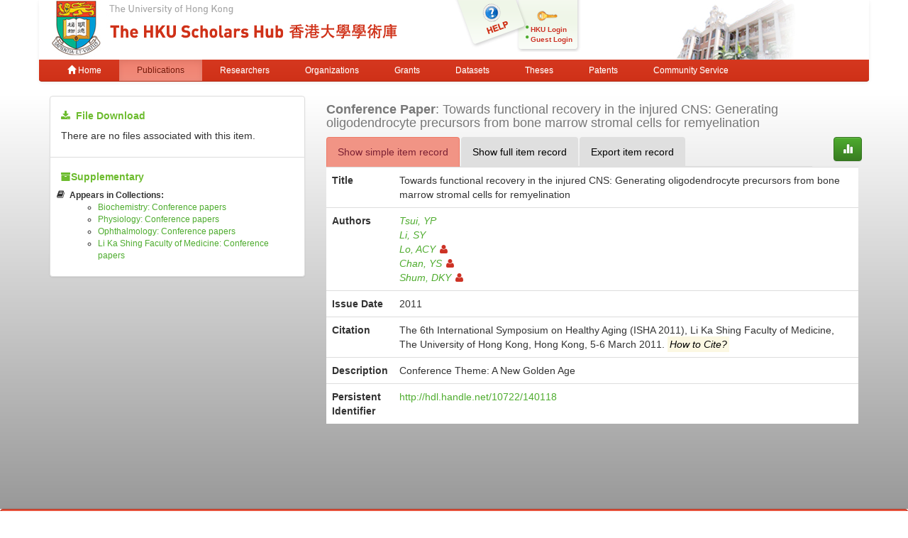

--- FILE ---
content_type: text/html;charset=UTF-8
request_url: https://hub.hku.hk/handle/10722/140118
body_size: 5330
content:



















<!DOCTYPE html>
<html>
    <head>
        <title>HKU Scholars Hub: Towards functional recovery in the injured CNS: Generating oligodendrocyte precursors from bone marrow stromal cells for remyelination</title>
	<meta http-equiv="X-UA-Compatible" content="IE=edge" />
        <meta http-equiv="Content-Type" content="text/html; charset=UTF-8" />
        <meta name="Generator" content="DSpace CRIS-5.3.1-SNAPSHOT" />
        <meta name="viewport" content="width=device-width, initial-scale=1.0">
        <link rel="shortcut icon" href="/favicon.ico" type="image/x-icon"/>
	    <link rel="stylesheet" href="/static/css/jquery-ui-1.10.3.custom/redmond/jquery-ui-1.10.3.custom.css" type="text/css" />
       <link href="/css/jdyna.css" type="text/css" rel="stylesheet" />
	    <link rel="stylesheet" href="/static/css/bootstrap/bootstrap.min.css" type="text/css" />
	    <link rel="stylesheet" href="/static/css/bootstrap/bootstrap-theme.min.css" type="text/css" />
	    <link href="/static/css/font-awesome/css/font-awesome.min.css" rel="stylesheet">
		<link href="/static/css/jstree/themes/default/style.min.css" rel="stylesheet"/>
	    <link rel="stylesheet" href="/static/css/bootstrap/dspace-theme.css" type="text/css" />
	    <link href="/css/hub.css" type="text/css" rel="stylesheet" />

        <link rel="search" type="application/opensearchdescription+xml" href="/open-search/description.xml" title="DSpace"/>


<link rel="schema.DCTERMS" href="http://purl.org/dc/terms/" />
<link rel="schema.DC" href="http://purl.org/dc/elements/1.1/" />
<meta name="DC.creator" content="Tsui, YP" xml:lang="en_US" />
<meta name="DC.creator" content="Li, SY" xml:lang="en_US" />
<meta name="DC.creator" content="Lo, ACY" xml:lang="en_US" />
<meta name="DC.creator" content="Chan, YS" xml:lang="en_US" />
<meta name="DC.creator" content="Shum, DKY" xml:lang="en_US" />
<meta name="DCTERMS.dateAccepted" content="2011-09-23T06:06:51Z" scheme="DCTERMS.W3CDTF" />
<meta name="DCTERMS.available" content="2011-09-23T06:06:51Z" scheme="DCTERMS.W3CDTF" />
<meta name="DCTERMS.issued" content="2011" xml:lang="en_US" scheme="DCTERMS.W3CDTF" />
<meta name="DCTERMS.bibliographicCitation" content="The 6th International Symposium on Healthy Aging (ISHA 2011), Li Ka Shing Faculty of Medicine, The University of Hong Kong, Hong Kong, 5-6 March 2011." xml:lang="en_US" />
<meta name="DC.identifier" content="http://hdl.handle.net/10722/140118" scheme="DCTERMS.URI" />
<meta name="DC.description" content="Conference Theme: A New Golden Age" />
<meta name="DC.language" content="eng" xml:lang="en_US" />
<meta name="DCTERMS.isPartOf" content="International Symposium on Healthy Aging, ISHA 2011" xml:lang="en_US" />
<meta name="DC.title" content="Towards functional recovery in the injured CNS: Generating oligodendrocyte precursors from bone marrow stromal cells for remyelination" xml:lang="en_US" />
<meta name="DC.type" content="Conference_Paper" xml:lang="en_US" />
<meta name="DC.identifier" content="Tsui, YP: alex2013@hku.hk" xml:lang="en_US" />
<meta name="DC.identifier" content="Li, SY: sukyeeli@hku.hk" xml:lang="en_US" />
<meta name="DC.identifier" content="Lo, ACY: amylo@hkucc.hku.hk" xml:lang="en_US" />
<meta name="DC.identifier" content="Chan, YS: yschan@hku.hk" xml:lang="en_US" />
<meta name="DC.identifier" content="Shum, DKY: shumdkhk@hkucc.hku.hk" xml:lang="en_US" />
<meta name="DC.identifier" content="Lo, ACY=rp00425" xml:lang="en_US" />
<meta name="DC.identifier" content="Chan, YS=rp00318" xml:lang="en_US" />
<meta name="DC.identifier" content="Shum, DKY=rp00321" xml:lang="en_US" />
<meta name="DC.identifier" content="195444" xml:lang="en_US" />

<meta name="citation_keywords" content="Conference_Paper" />
<meta name="citation_title" content="Towards functional recovery in the injured CNS: Generating oligodendrocyte precursors from bone marrow stromal cells for remyelination" />
<meta name="citation_author" content="Tsui, YP" />
<meta name="citation_author" content="Li, SY" />
<meta name="citation_author" content="Lo, ACY" />
<meta name="citation_author" content="Chan, YS" />
<meta name="citation_author" content="Shum, DKY" />
<meta name="citation_date" content="2011" />
<meta name="citation_abstract_html_url" content="http://hub.hku.hk/handle/10722/140118" />


        
	
	<script src="https://cdnjs.cloudflare.com/ajax/libs/jquery/3.7.1/jquery.min.js" integrity="sha512-v2CJ7UaYy4JwqLDIrZUI/4hqeoQieOmAZNXBeQyjo21dadnwR+8ZaIJVT8EE2iyI61OV8e6M8PP2/4hpQINQ/g==" crossorigin="anonymous" referrerpolicy="no-referrer"></script>
	<script type='text/javascript' src='/static/js/jquery/jquery-ui-1.10.3.custom.min.js'></script>
	<script type='text/javascript' src='/static/js/bootstrap/bootstrap.min.js'></script>
	<script type='text/javascript' src='/static/js/holder.js'></script>
	<script type="text/javascript" src="/utils.js"></script>
    <script type="text/javascript" src="/static/js/choice-support.js"> </script>
    <script type="text/javascript" src="/js/jdyna/jdyna.js"></script>
	<script type='text/javascript'>
		var j = jQuery.noConflict();
		var $ = jQuery.noConflict();
		var JQ = j;
		dspaceContextPath = "";
j(function() { j('.authority-disabled').prop('title', 'Departed HKU Researcher');});
	</script>
    
    
        <script type="text/javascript">
            var _gaq = _gaq || [];
            _gaq.push(['_setAccount', 'UA-6733285-2']);
            _gaq.push(['_trackPageview']);

            (function() {
                var ga = document.createElement('script'); ga.type = 'text/javascript'; ga.async = true;
                ga.src = ('https:' == document.location.protocol ? 'https://ssl' : 'http://www') + '.google-analytics.com/ga.js';
                var s = document.getElementsByTagName('script')[0]; s.parentNode.insertBefore(ga, s);
            })();
        </script>

	<!-- Google tag (gtag.js) -->
	<script async src="https://www.googletagmanager.com/gtag/js?id=G-0TT4RMKZRY"></script>
	<script>
		window.dataLayer = window.dataLayer || [];
		function gtag(){dataLayer.push(arguments);}
		gtag('js', new Date());

		gtag('config', 'G-0TT4RMKZRY');
	</script>
    
		<script type="text/javascript" src="https://d1bxh8uas1mnw7.cloudfront.net/assets/embed.js"></script>
<script><!--
var jQ = jQuery.noConflict();
jQ(function() {
	jQ('li[data-target]').each(function() {
		var node = jQ(this);
		jQ.getJSON(node.attr('data-target'), function(data) {
			if (parseInt(data['citations']) > 0) {
				node.find('a').html(data['citations']);
				node.find('a').prop('href', data['url']);
				node.removeClass('hidden');
				node.parent().closest('li').removeClass('hidden');
			}
		});
	});
	jQ('[data-toggle="popover"]').popover();
});
-->
</script>
		
    

<!-- HTML5 shim and Respond.js IE8 support of HTML5 elements and media queries -->
<!--[if lt IE 9]>
  <script src="/static/js/html5shiv.js"></script>
  <script src="/static/js/respond.min.js"></script>
<![endif]-->
    </head>

    
    
    <body class="undernavigation">
<a class="sr-only" href="#content">Skip navigation</a>
<header class="navbar-fixed-top">    
    
            <div class="container navbar navbar-default">
                























<div class="row" style="background-color: white" id="hku_brand">
<div class="col-md-6 col-sm-8 col-xs-12">
	<a href="/"><img class="img img-responsive" src="/image/hku-logo.jpg" /></a>
</div>
<div class="col-md-3 hidden-sm hidden-xs" style="background: url('/image/login.png') no-repeat;">
<a style="top: 29px; left: 48px; position: absolute;" href="/help.jsp">&nbsp;&nbsp;&nbsp;&nbsp;&nbsp;&nbsp;&nbsp;</a>
<ul class="small fa-ul" style="margin-top: 35px; margin-left: 93px;">

	<li class="small"><i class="fa fa-li fa-circle"></i><a href="/cris/login">HKU Login</a></li>
	<li class="small"><i class="fa fa-li fa-circle"></i><a href="/password-login">Guest Login</a></li>

</ul>
</div>
<div class="col-md-3 col-sm-4 hidden-xs">
	<img class="img img-responsive" src="/image/hku.jpg" />
</div>
</div>

       <div class="navbar-header">
         <button type="button" class="navbar-toggle" data-toggle="collapse" data-target=".navbar-collapse">
           <span class="icon-bar"></span>
           <span class="icon-bar"></span>
           <span class="icon-bar"></span>
         </button>
       </div>
       <nav class="collapse navbar-collapse bs-navbar-collapse" role="navigation">
         <ul class="nav navbar-nav small">
           <li class=""><a href="/"><span class="glyphicon glyphicon-home"></span> Home</a></li>
<li class="active"><a href="/advanced-search?location=publication">Publications</a></li>
<li class="" id="researcher-menu"><a href="/advanced-search?location=crisrp">Researchers</a>
        <ul class="dropdown-menu navbar-default">
                <li><a href="/advanced-search?location=crisrp">Staff</a></li>
                <li><a href="/advanced-search?location=crisrpg">Research Postgraduates</a></li>
        </ul>
</li>
<li class=""><a href="/advanced-search?location=crisou">Organizations</a></li>
<li class=""><a href="/advanced-search?location=crisproject">Grants</a></li>
<li class="" id="dataset-menu"><a href="/advanced-search?location=crisdataset">Datasets</a>
        <ul class="dropdown-menu navbar-default">
                <li><a href="https://hku.figshare.com">Deposit Data</a></li>
                <li><a href="//lib.hku.hk/researchdata">HKUL Research Data Management</a></li>
        </ul>
</li>
<li class=""><a href="/advanced-search?location=thesis">Theses</a></li>
<li class=""><a href="/advanced-search?location=patent">Patents</a></li>
<li class=""><a href="/advanced-search?location=criscommunityservice">Community Service</a></li>
          
       </ul>
	<ul class="nav navbar-nav pull-right small">


	</ul>
    </nav>

            </div>

</header>

<main id="content" role="main">
                



        
<div class="container">
		









































		
		
		
<div class="row">
<div class="col-md-4">

<div class="list-group">
<div class="list-group-item">
<h5><i class="fa fa-download"></i>&nbsp;&nbsp;<strong>File Download</strong></h5>

<p>There are no files associated with this item.</p>

</div>



<div class="list-group-item">
<h5><i class="fa fa-archive"></i><strong>Supplementary</strong></h5>
<ul class="small fa-ul">

<li class="hidden">
<i class="fa fa-li fa-bookmark"></i><strong><em>Citations:</em></strong>
<ul>



</ul>
</li>
<li><i class="fa fa-li fa-book"></i><strong>Appears in Collections:</strong>
<ul>

<li><a href="/handle/10722/44440">Biochemistry: Conference papers</a></li>

<li><a href="/handle/10722/44463">Physiology: Conference papers</a></li>

<li><a href="/handle/10722/163642">Ophthalmology: Conference papers</a></li>

<li><a href="/handle/10722/44474">Li Ka Shing Faculty of Medicine: Conference papers</a></li>

</ul>
</li>
</ul>


</div>
</div>
</div>

<div class="col-md-8">
<h4 class="text-muted"><span class="text-capitalize"><strong>Conference Paper</strong></span>:&nbsp;Towards functional recovery in the injured CNS: Generating oligodendrocyte precursors from bone marrow stromal cells for remyelination</h4>
<div class="row">
<div class="col-xs-11">
<ul class="nav nav-tabs">
<li class="active"><a href="#basic_view" data-toggle="tab">Show simple item record</a></li>
<li><a href="#full_view" data-toggle="tab">Show full item record</a></li>
<li><a href="#export_view" data-toggle="tab">Export item record</a></li>
</ul>
</div>
<div class="col-xs-1">
<a class="btn btn-primary" href="/cris/stats/item.html?handle=10722/140118"><span class="glyphicon glyphicon-stats"></span></a>
</div>
</div>
<div class="tab-content">
<div class="tab-pane active" id="basic_view">
    <table class="table itemDisplayTable">
<tr><th class="metadataFieldLabel">Title</th><td class="metadataFieldValue">Towards&#x20;functional&#x20;recovery&#x20;in&#x20;the&#x20;injured&#x20;CNS:&#x20;Generating&#x20;oligodendrocyte&#x20;precursors&#x20;from&#x20;bone&#x20;marrow&#x20;stromal&#x20;cells&#x20;for&#x20;remyelination</td></tr>
<tr><th class="metadataFieldLabel">Authors</th><td class="metadataFieldValue"><div class="dccontributor_group"><em><a href="/browse?type=author&amp;value=Tsui%2C+YP" class="author">Tsui, YP</a><a href="/browse?type=author&amp;value=Li%2C+SY" class="author">Li, SY</a><a href="/cris/rp/rp00425" class="authority author">Lo, ACY<i class="fa fa-user"></i></a><a href="/cris/rp/rp00318" class="authority author">Chan, YS<i class="fa fa-user"></i></a><a href="/cris/rp/rp00321" class="authority author">Shum, DKY<i class="fa fa-user"></i></a></em></div></td></tr>
<tr><th class="metadataFieldLabel">Issue Date</th><td class="metadataFieldValue">2011</td></tr>
<tr><th class="metadataFieldLabel">Citation</th><td class="metadataFieldValue"><div class="dccitation">The 6th International Symposium on Healthy Aging (ISHA 2011), Li Ka Shing Faculty of Medicine, The University of Hong Kong, Hong Kong, 5-6 March 2011.&nbsp;<mark data-toggle="popover" data-trigger="hover" data-placement="top" title="Citation Tips" data-content="When it exists, please make citation to published version, and not to version in the hub"><em>How to Cite?</em></mark></div></td></tr>
<tr><th class="metadataFieldLabel">Description</th><td class="metadataFieldValue">Conference Theme: A New Golden Age<br/></td></tr>
<tr><th class="metadataFieldLabel">Persistent Identifier</th><td class="metadataFieldValue"><a href="http://hdl.handle.net/10722/140118">http://hdl.handle.net/10722/140118</a></td></tr>
</table>

<p style="margin: 0px;">&nbsp;</p>


</div>
<div class="tab-pane" id="full_view">
    
    <table class="table itemDisplayTable">
<tr><th id="s1" class="standard">DC Field</th><th id="s2" class="standard">Value</th><th id="s3" class="standard">Language</th></tr>
<tr><td headers="s1" class="metadataFieldLabel">dc.contributor.author</td><td headers="s2" class="metadataFieldValue">Tsui,&#x20;YP</td><td headers="s3" class="metadataFieldValue">en_US</td></tr>
<tr><td headers="s1" class="metadataFieldLabel">dc.contributor.author</td><td headers="s2" class="metadataFieldValue">Li,&#x20;SY</td><td headers="s3" class="metadataFieldValue">en_US</td></tr>
<tr><td headers="s1" class="metadataFieldLabel">dc.contributor.author</td><td headers="s2" class="metadataFieldValue">Lo,&#x20;ACY</td><td headers="s3" class="metadataFieldValue">en_US</td></tr>
<tr><td headers="s1" class="metadataFieldLabel">dc.contributor.author</td><td headers="s2" class="metadataFieldValue">Chan,&#x20;YS</td><td headers="s3" class="metadataFieldValue">en_US</td></tr>
<tr><td headers="s1" class="metadataFieldLabel">dc.contributor.author</td><td headers="s2" class="metadataFieldValue">Shum,&#x20;DKY</td><td headers="s3" class="metadataFieldValue">en_US</td></tr>
<tr><td headers="s1" class="metadataFieldLabel">dc.date.accessioned</td><td headers="s2" class="metadataFieldValue">2011-09-23T06:06:51Z</td><td headers="s3" class="metadataFieldValue">-</td></tr>
<tr><td headers="s1" class="metadataFieldLabel">dc.date.available</td><td headers="s2" class="metadataFieldValue">2011-09-23T06:06:51Z</td><td headers="s3" class="metadataFieldValue">-</td></tr>
<tr><td headers="s1" class="metadataFieldLabel">dc.date.issued</td><td headers="s2" class="metadataFieldValue">2011</td><td headers="s3" class="metadataFieldValue">en_US</td></tr>
<tr><td headers="s1" class="metadataFieldLabel">dc.identifier.citation</td><td headers="s2" class="metadataFieldValue">The&#x20;6th&#x20;International&#x20;Symposium&#x20;on&#x20;Healthy&#x20;Aging&#x20;(ISHA&#x20;2011),&#x20;Li&#x20;Ka&#x20;Shing&#x20;Faculty&#x20;of&#x20;Medicine,&#x20;The&#x20;University&#x20;of&#x20;Hong&#x20;Kong,&#x20;Hong&#x20;Kong,&#x20;5-6&#x20;March&#x20;2011.</td><td headers="s3" class="metadataFieldValue">en_US</td></tr>
<tr><td headers="s1" class="metadataFieldLabel">dc.identifier.uri</td><td headers="s2" class="metadataFieldValue">http:&#x2F;&#x2F;hdl.handle.net&#x2F;10722&#x2F;140118</td><td headers="s3" class="metadataFieldValue">-</td></tr>
<tr><td headers="s1" class="metadataFieldLabel">dc.description</td><td headers="s2" class="metadataFieldValue">Conference&#x20;Theme:&#x20;A&#x20;New&#x20;Golden&#x20;Age</td><td headers="s3" class="metadataFieldValue">-</td></tr>
<tr><td headers="s1" class="metadataFieldLabel">dc.language</td><td headers="s2" class="metadataFieldValue">eng</td><td headers="s3" class="metadataFieldValue">en_US</td></tr>
<tr><td headers="s1" class="metadataFieldLabel">dc.relation.ispartof</td><td headers="s2" class="metadataFieldValue">International&#x20;Symposium&#x20;on&#x20;Healthy&#x20;Aging,&#x20;ISHA&#x20;2011</td><td headers="s3" class="metadataFieldValue">en_US</td></tr>
<tr><td headers="s1" class="metadataFieldLabel">dc.title</td><td headers="s2" class="metadataFieldValue">Towards&#x20;functional&#x20;recovery&#x20;in&#x20;the&#x20;injured&#x20;CNS:&#x20;Generating&#x20;oligodendrocyte&#x20;precursors&#x20;from&#x20;bone&#x20;marrow&#x20;stromal&#x20;cells&#x20;for&#x20;remyelination</td><td headers="s3" class="metadataFieldValue">en_US</td></tr>
<tr><td headers="s1" class="metadataFieldLabel">dc.type</td><td headers="s2" class="metadataFieldValue">Conference_Paper</td><td headers="s3" class="metadataFieldValue">en_US</td></tr>
<tr><td headers="s1" class="metadataFieldLabel">dc.identifier.email</td><td headers="s2" class="metadataFieldValue">Tsui,&#x20;YP:&#x20;alex2013@hku.hk</td><td headers="s3" class="metadataFieldValue">en_US</td></tr>
<tr><td headers="s1" class="metadataFieldLabel">dc.identifier.email</td><td headers="s2" class="metadataFieldValue">Li,&#x20;SY:&#x20;sukyeeli@hku.hk</td><td headers="s3" class="metadataFieldValue">en_US</td></tr>
<tr><td headers="s1" class="metadataFieldLabel">dc.identifier.email</td><td headers="s2" class="metadataFieldValue">Lo,&#x20;ACY:&#x20;amylo@hkucc.hku.hk</td><td headers="s3" class="metadataFieldValue">en_US</td></tr>
<tr><td headers="s1" class="metadataFieldLabel">dc.identifier.email</td><td headers="s2" class="metadataFieldValue">Chan,&#x20;YS:&#x20;yschan@hku.hk</td><td headers="s3" class="metadataFieldValue">en_US</td></tr>
<tr><td headers="s1" class="metadataFieldLabel">dc.identifier.email</td><td headers="s2" class="metadataFieldValue">Shum,&#x20;DKY:&#x20;shumdkhk@hkucc.hku.hk</td><td headers="s3" class="metadataFieldValue">en_US</td></tr>
<tr><td headers="s1" class="metadataFieldLabel">dc.identifier.authority</td><td headers="s2" class="metadataFieldValue">Lo,&#x20;ACY=rp00425</td><td headers="s3" class="metadataFieldValue">en_US</td></tr>
<tr><td headers="s1" class="metadataFieldLabel">dc.identifier.authority</td><td headers="s2" class="metadataFieldValue">Chan,&#x20;YS=rp00318</td><td headers="s3" class="metadataFieldValue">en_US</td></tr>
<tr><td headers="s1" class="metadataFieldLabel">dc.identifier.authority</td><td headers="s2" class="metadataFieldValue">Shum,&#x20;DKY=rp00321</td><td headers="s3" class="metadataFieldValue">en_US</td></tr>
<tr><td headers="s1" class="metadataFieldLabel">dc.identifier.hkuros</td><td headers="s2" class="metadataFieldValue">195444</td><td headers="s3" class="metadataFieldValue">en_US</td></tr>
</table>

</div>
<div class="tab-pane" id="export_view">

<div class="panel">
<div class="panel-body">

<h4>Export via OAI-PMH Interface in XML Formats</h4>
<form role="form" class="form-inline" method="get" action="/oai/request">
<input type="hidden" name="verb" value="GetRecord" />
<input type="hidden" name="identifier" value="oai:hub.hku.hk:10722/140118" />
<div class="form-group">
	<label>Please select export format:</label>
	<select class="form-control" name="metadataPrefix">
		<option value="oai_dc">oai_dc</option>
		<option value="sp_dc">sp_dc</option>
	</select>
	<button type="submit" class="btn btn-primary">Export</button>
</div>
</form>

<div class="row">
<div class="col-xs-5">
<hr style="border-color: #000;"/>
</div>
<div class="col-xs-2">
<h4 class="text-center text-danger">OR</h4>
</div>
<div class="col-xs-5">
<hr style="border-color: #000;"/>
</div>
</div>

<h4>Export to Other Non-XML Formats</h4>
<form role="form" class="form-inline" action="/export-item">
<input type="hidden" name="handle" value="10722/140118" />
<div class="form-group">
	<label>Please select export format:</label>
	<select class="form-control" name="format">
		<option value="ris">RIS (EndNote, RefMan, ProCite)</option>
		<option value="bib">BibTeX</option>
                <option value="xml">XML</option>
                <option value="csvwin">Comma delimited (Win) (CRLF)</option>
                <option value="csvmac">Comma delimited (Mac) (LF)</option>
	</select>
	<button type="submit" class="btn btn-primary">Export</button>
</div>
</form>

</div>
</div>


</div>
</div>

<div class="row">



    

</div>
<br/>
    

</div>
</div>












            

</div>
</main>
            
             <footer class="navbar navbar-default navbar-bottom">
             <div id="designedby" class="container text-muted">
			<div class="pull-left"><g:plusone size="small" annotation="inline"></g:plusone></div>
			<div id="footer_feedback" class="pull-right">
<div class="pull-left" style="width:420px;"><a href="http://lib.hku.hk">The University of Hong Kong Libraries, University of Hong Kong &nbsp;<a href="/htmlmap"></a><p></p></div>
<div class="pull-right" style="width:170px">
  <div>Contact HKU Scholars Hub</div>
  <p style="font-size:75%">
  <b>Tel:&nbsp;&nbsp;&nbsp;&nbsp;&nbsp;&nbsp;</b> 3910-3912<br>
  <b>Email:&nbsp;&nbsp;</b><a href="mailto:hub@lib.hku.hk">hub@lib.hku.hk</a>
  </p>
</div>
                        </div>
              </div>
    </footer>
    </body>
</html>



--- FILE ---
content_type: text/css
request_url: https://hub.hku.hk/css/hub.css
body_size: 3613
content:
body.undernavigation { padding-top: 135px; }
header .navbar { border-top: none; border-left: none; border-right: none; }
header .navbar-nav li a { padding-left: 25px; padding-right: 25px; }
#content {
background-image: -webkit-linear-gradient(top, #ffffff 0%, #999 100%);
background-image: linear-gradient(to bottom, #ffffff 0%, #999 100%);
background-repeat: repeat-x;
filter: progid:DXImageTransform.Microsoft.gradient(startColorstr='#ffffffff', endColorstr='#99999999', GradientType=0);
}
#hku_brand { color: #cd3225; }
#hku_brand a { color: #cd3225; text-decoration: none; font-weight: bold; }
#designedby { padding: 0px; color: #fff; }
#designedby a { color: #fff; }
#footer_feedback { padding-top: 6px; }
#footer_feedback span { padding-left: 10px; padding-right: 10px; }

#dataset-menu:hover > ul, #researcher-menu:hover > ul { display: block; }
#dataset-menu > ul > li > a, #researcher-menu > ul > li > a { color: #fff; }
#dataset-menu > ul > li > a:hover, #researcher-menu > ul > li > a:hover { background-color: #f29485; background-image: none; }

#featured_scholar, #hub_news, #hub_links {}
#featured_scholar .panel, #hub_news .panel, #hub_links .panel { height: 260px; }
#featured_scholar .panel { background: #eee; }
#featured_scholar .panel-body, #hub_news .panel-body, #hub_links .panel-body { overflow: hidden; height:98%; }
#featured_scholar h5 { font-weight: bold; margin-top: 0px; color: #000; }
#featured_scholar h6 { color: #000; }
#hub_links ul li { margin-top: 3px; margin-bottom: 3px; }
#hub_links ul li a { margin-left: 8px; }
#hub_news ul li { border-bottom: 2px solid #ccc; margin-top: 4px; padding-bottom: 4px; }
.authority .fa-user { padding-left: 6px; color: #cd3225; }
.authority-disabled .fa-user { color: goldenrod; }

.fa-ul { margin-left: 1em; }
.fa-circle { color: #4eac2e; font-size: 0.5em; }

#browse-panel table.table a.authority { white-space: nowrap; }
#browse-panel table.table .dccontributor_group a { white-space: normal; }

table.table > tbody > tr > td > div.nestedObject { display: none; }
table.table > tbody > tr > div.nestedObject td { border-top: none; padding-top: 0px; padding-bottom: 4px; }
table.table > tbody > tr.nestedObject td { padding: 0px; border-width: 0px; }
/*table.table > thead > tr > th { background-color: ##f29485 !important; color: #fff; border: 1px solid #fff; }*/
table.table > thead > tr > th { background-image: -webkit-linear-gradient(top, #f0806e 0, #f18c7c 100%) !important;
background-image: -o-linear-gradient(top, #f0806e 0, #f18c7c 100%) !important;
background-image: -webkit-gradient(linear, left top, left bottom, color-stop(0, #f0806e), to(#f18c7c)) !important;
background-image: linear-gradient(to bottom, #f0806e 0, #f18c7c 100%) !important;
background-repeat: repeat-x !important;
filter: progid:DXImageTransform.Microsoft.gradient(startColorstr='#fff0806e', endColorstr='#fff18c7c', GradientType=0);
-webkit-box-shadow: inset 0 3px 9px rgba(0,0,0,0.075);
box-shadow: inset 0 3px 9px rgba(0,0,0,0.075);
color: #fff; border: 1px solid #fff;
}
table.table > thead > tr > th a { color: #fff; }

.panel-browse > .panel-heading {
/*background-image: -webkit-linear-gradient(top, #feffe8 0, #d6dbbf 100%);
background-image: -o-linear-gradient(top, #feffe8 0, #d6dbbf 100%);
background-image: -webkit-gradient(linear, left top, left bottom, color-stop(0, #feffe8), to(#d6dbbf));
background-image: linear-gradient(to bottom, #feffe8 0, #d6dbbf 100%);
background-repeat: repeat-x;
filter: progid:DXImageTransform.Microsoft.gradient(startColorstr='#fffeffe8', endColorstr='#ffd6dbbf', GradientType=0);*/
background: #eef8eb;
}

.content-cris table.table > thead > tr > th { background-image: -webkit-linear-gradient(top, #b5bdc8 0, #28343b 100%) !important;
background-image: -o-linear-gradient(top, #b5bdc8 0, #28343b 100%) !important;
background-image: -webkit-gradient(linear, left top, left bottom, color-stop(0, #b5bdc8), to(#28343b)) !important;
background-image: linear-gradient(to bottom, #b5bdc8 0, #28343b 100%) !important;
background-repeat: repeat-x !important;
filter: progid:DXImageTransform.Microsoft.gradient(startColorstr='#ffb5bdc8', endColorstr='#ff28343b', GradientType=0);
-webkit-box-shadow: inset 0 3px 9px rgba(0,0,0,0.075);
box-shadow: inset 0 3px 9px rgba(0,0,0,0.075);
color: #fff; border: 1px solid #fff;
}

.table table.subtable { margin-left: 15px; font-size: 85%; width: 95%; }
.table table.subtable > tbody > tr > td { padding: 0px; border:none; }

.dccontributor_group a:after { content: '; ' }
.dccontributor_group a:last-child:after { content: none; }
.itemDisplayTable { background: #fff; }
.itemDisplayTable .dccontributor_group a:after { content: none; }
.itemDisplayTable .dccontributor_group a { display: block; }
.itemDisplayTable .dccontributor_group > span { display: none; }
.dcabstract { white-space: pre-line; }

.dctype { padding: 4px 12px; background: url('/images/others-common.gif') no-repeat; }
.dctype-completed { background-image: url('/images/grant_status-completed.png'); }
.dctype-on-going, .dctype-current { background-image: url('/images/grant_status-ongoing.png'); }
.nature-published_or_final_version, .nature-preprint, .nature-postprint { background-image: url('/images/others-fulltext.gif'); }
.nature-link_to_subscribed_fulltext, .nature-link_to_oa_fulltext { background-image: url('/images/others-link.gif'); }
.dctype-article { background-image: url('/images/article-common.gif'); }
.dctype-book_chapter { background-image: url('/images/book_chapter-common.gif'); }
.dctype-book { background-image: url('/images/book-common.gif'); }
.dctype-conference { background-image: url('/images/conference-common.gif'); }
.dctype-presentation { background-image: url('/images/conference-common.gif'); }
.dctype-pg_thesis, .dctype-ug_thesis, .dctype-pg_thesis_external { background-image: url('/images/thesis-common.gif'); }
.dctype-article.nature-published_or_final_version, .dctype-article.nature-preprint, .dctype-article.nature-postprint { background-image: url('/images/article-fulltext.gif'); }
.dctype-book_chapter.nature-published_or_final_version, .dctype-book_chapter.nature-preprint, .dctype-book_chapter.nature-postprint { background-image: url('/images/book_chapter-fulltext.gif'); }
.dctype-book.nature-published_or_final_version, .dctype-book.nature-preprint, .dctype-book.nature-postprint { background-image: url('/images/book-fulltext.gif'); }
.dctype-conference.nature-published_or_final_version, .dctype-conference.nature-preprint, .dctype-conference.nature-postprint { background-image: url('/images/conference-fulltext.gif'); }
.dctype-presentation.nature-published_or_final_version, .dctype-presentation.nature-preprint, .dctype-presentation.nature-postprint { background-image: url('/images/conference-fulltext.gif'); }
.dctype-pg_thesis.nature-published_or_final_version, .dctype-pg_thesis.nature-preprint, .dctype-pg_thesis.nature-postprint { background-image: url('/images/thesis-fulltext.gif'); }
.dctype-ug_thesis.nature-published_or_final_version, .dctype-ug_thesis.nature-preprint, .dctype-ug_thesis.nature-postprint { background-image: url('/images/thesis-fulltext.gif'); }
.dctype-pg_thesis_external.nature-published_or_final_version, .dctype-pg_thesis_external.nature-preprint, .dctype-pg_thesis_external.nature-postprint { background-image: url('/images/thesis-fulltext.gif'); }
.dctype-article.nature-link_to_subscribed_fulltext, .dctype-article.nature-link_to_oa_fulltext { background-image: url('/images/article-link.gif'); }
.dctype-book_chapter.nature-link_to_subscribed_fulltext, .dctype-book_chapter.nature-link_to_oa_fulltext { background-image: url('/images/book_chapter-link.gif'); }
.dctype-book.nature-link_to_subscribed_fulltext, .dctype-book.nature-link_to_oa_fulltext { background-image: url('/images/book-link.gif'); }
.dctype-conference.nature-link_to_subscribed_fulltext, .dctype-conference.nature-link_to_oa_fulltext { background-image: url('/images/conference-link.gif'); }
.dctype-presentation.nature-link_to_subscribed_fulltext, .dctype-presentation.nature-link_to_oa_fulltext { background-image: url('/images/conference-link.gif'); }
.dctype-pg_thesis.nature-link_to_subscribed_fulltext, .dctype-pg_thesis.nature-link_to_oa_fulltext { background-image: url('/images/thesis-link.gif'); }
.dctype-ug_thesis.nature-link_to_subscribed_fulltext, .dctype-ug_thesis.nature-link_to_oa_fulltext { background-image: url('/images/thesis-link.gif'); }
.dctype-pg_thesis_external.nature-link_to_subscribed_fulltext, .dctype-pg_thesis_external.nature-link_to_oa_fulltext { background-image: url('/images/thesis-link.gif'); }

.dctitle_group span { font-weight: bold; margin-right: 5px; }
.search-title { background: url('/images/title-bg.jpg') 100% no-repeat #fdf2f0; margin-bottom: 10px; }
.search-title h2 { margin-left: 50px; color: #cd3225; text-shadow: 5px 5px 5px #cccccc; font-weight: bold; }

.nav-tabs > li > a { background-color: #dfdfdf; color: #000 }
.panel-default > .panel-heading { color: #fff; font-weight: bold; }
.authority > .authority, .crisrp .authority { white-space: nowrap; }
#panel-thesis .active a { color: #a94442; font-weight: bold; }
#edit_metadata { background: #fff; }
/*
	CRIS SPECIFIC
*/
#content-hkuprofile-hkudata { background: url('/images/hkudata-bg.gif') no-repeat right bottom #fff; }
.content-cris-menu a[href="#tab-60"], .content-cris-menu a[href="#tab-3180"] { display: none; }
.content-cris-menu, .content-cris-menu .active, .content-cris-menu .active:hover, .content-cris-menu .active:focus { text-shadow: none; background: #fff; border-color: #ddd; }
.content-cris-menu a, .content-cris-menu a:hover, .content-cris-menu a:focus { text-decoration: none; color: #66ba4e; }
.content-cris-submenu a, .content-cris-submenu a:hover, .content-cris-submenu a:focus { color: #111; font-size: 85%; vertical-align: top; }
.content-cris-submenu .fa-li { display: none; font-size: 85%; }
.content-cris-menu .active .active, .content-cris-menu .active .active a { color: #cd3225; }
.content-cris-menu .active .active .fa-li { display: initial; }
.content-cris .fa-sort, .content-cris .fa-sort-asc, .content-cris .fa-sort-desc { display: none; }
.nestedListField { width: 100%; }
#content-hkuprofile-mediacomment .dataTables_length, #content-hkuprofile-mediacomment .dataTables_filter, #content-hkuprofile-mediacomment .dataTables_info, #content-hkuprofile-mediacomment .dataTables_paginate, #content-hkuprofile-mediacomment thead { display: none; }

#researcher .nestedListField .dynaFieldValue { width: 100%; }
#project .nestedListField > .dynaLabel { width: 20em; }
#project .nestedListField .dataTables_length, #project .nestedlistField .dataTables_filter, #project .nestedlistField .dataTables_info, #project .nestedlistField .dataTables_paginate, #project .nestedlistField thead { display: none; }
#project .nestedListField .table { margin-top: 0px !important; margin-bottom: 0px !important; }
#project .table > tbody > tr > td { padding: 0px; border: none; }
#content-grantdata-dspaceitems-allitems { display: block; visibility: visible; }

.crisproject > tbody > tr > td { font-weight: bold; padding-bottom: 0px; }
.crisproject > thead > tr > th#t6, .crisproject > thead > tr > th#t7 { display: none; }
.crisproject > tbody > tr > td[headers=t6], .crisproject > tbody > tr > td[headers=t7] { display: none; }

.nestedObject-principalinvestigator { font-weight: normal; margin-bottom: 0px; }
.nestedObject-coinvestigator { font-weight: normal; }
.nestedProperty-principalinvestigator_role, .nestedProperty-coinvestigator_role { width: 22%; }
.nestedProperty-principalinvestigator_name, .nestedProperty-coinvestigator_name {}

.criscommunityservice > thead > tr > th[id=t1] { padding-left: 0px; padding-right: 0px; }
.criscommunityservice > tbody > tr > td { font-weight: bold; padding-bottom: 0px; }
.criscommunityservice > tbody > tr > td[headers=t1] { width: 0px; padding-left: 4px; padding-right: 0px; color: #cd3225; }
.criscommunityservice > tbody > tr > td[headers=t1] em:after { content: ': '; }
.nestedObject-communityserviceworker { font-weight: normal; }
.nestedProperty-communityserviceworker_dateto, .nestedProperty-communityserviceworker_datefrom { width: 100px; }
.nestedProperty-communityserviceworker_position { width: 40% }

.nestedProperty-committeeappointmentappointee_dateto, .nestedProperty-committeeappointmentappointee_datefrom { width: 100px; }
.nestedProperty-professionalsocietymember_period { width: 150px; }
.nestedProperty-professionalsocietymember_position { width: 40%; }

#content-oudata-oudata, #content-oudata-keypeople, #content-oudata-departments-school, #content-oudata-departments-department, #content-oudata-departments-division, #content-oudata-departments-centre, #content-oudata-departments-programme, #content-oudata-departments-other-org { margin-bottom: 0px; border: none; }
#content-oudata-keypeople .panel-heading, #content-oudata-departments-school .panel-heading, #content-oudata-departments-department .panel-heading, #content-oudata-departments-division .panel-heading, #content-oudata-departments-centre .panel-heading, #content-oudata-departments-programme .panel-heading, #content-oudata-departments-other-org .panel-heading { color: #cd3225; background: none; font-weight: bold; }
#content-oudata-departments-school .dataTables_length, #content-oudata-departments-school .dataTables_filter, #content-oudata-departments-school .dataTables_info, #content-oudata-departments-school .dataTables_paginate { display: none; }
#content-oudata-departments-department .dataTables_length, #content-oudata-departments-department .dataTables_filter, #content-oudata-departments-department .dataTables_info, #content-oudata-departments-department .dataTables_paginate { display: none; }
#content-oudata-departments-division .dataTables_length, #content-oudata-departments-division .dataTables_filter, #content-oudata-departments-division .dataTables_info, #content-oudata-departments-division .dataTables_paginate { display: none; }
#content-oudata-departments-centre .dataTables_length, #content-oudata-departments-centre .dataTables_filter, #content-oudata-departments-centre .dataTables_info, #content-oudata-departments-centre .dataTables_paginate { display: none; }
#content-oudata-departments-programme .dataTables_length, #content-oudata-departments-programme .dataTables_filter, #content-oudata-departments-programme .dataTables_info, #content-oudata-departments-programme .dataTables_paginate { display: none; }
#content-oudata-departments-other-org .dataTables_length, #content-oudata-departments-other-org .dataTables_filter, #content-oudata-departments-other-org .dataTables_info, #content-oudata-departments-other-org .dataTables_paginate { display: none; }

.nestedObject .ncriscommunityservicecommunityserviceworker {}
.nestedObject .ncriscommunityservicecommunityserviceworker thead { display: none; }
.nestedObject .ncriscommunityservicecommunityserviceworker tbody tr { }
.nestedObject .ncriscommunityservicecommunityserviceworker tbody tr td { font-size: 85%; }
.nestedObject .ncriscommunityservicecommunityserviceworker tbody tr td[headers=t1] { width: 70px; }
.nestedObject .ncriscommunityservicecommunityserviceworker tbody tr td[headers=t2] { width: 70px; }
.nestedObject .ncriscommunityservicecommunityserviceworker tbody tr td[headers=t3] { width: 250px; }
.nestedObject .ncriscommunityservicecommunityserviceworker tbody tr td[headers=t4] { width: 0px; color: #cd3225; }
.nestedObject .ncriscommunityservicecommunityserviceworker tbody tr td[headers=t4] em:after { content: ': '; }

.propertyHidden > input[type=text], .propertyHidden > span.form-control-static, .propertyHidden > a { color: #ccc; }
.propertyRemoving > a { text-decoration: line-through; }
.nestedPropertyValueHidden { color: #ccc; }
.foreignObjectUnlinked, .foreignObjectUnlinked a { color: #ccc; }
.foreignObjectDisabled, .foreignObjectDisabled a { text-decoration: line-through; }
.itemSelected { background: lightyellow; }
.itemHidden, .itemHidden a { color: #ccc; }
.itemUnlinked, .itemUnlinked a { text-decoration: line-through; }

.edit-cris .nestedListField .table > tbody > tr > td { border-width: 1px; }
.edit-cris #dspaceitems-selected .btn-hide, .edit-cris #dspaceitems-selected .btn-unlink { display: none; }

.edit-cris table.ncriscoursecourserpg .btn-disable {display: none;}
.edit-cris table.ncriscoursecourserpg .btn-enable {display: none;}

.pubcitationsrp_rp_pubcitation, .pubcitationsrp_rp_pubstat, .pubcitations_pubcitation, .pubcitations_pubstat, .pubcitations_thesisstat { font-size: 85%; }

#content-grantdata-grantdata .row { margin-bottom: 1em; }
#bibliometric-btn ul { list-style-type: disc; color: #4eac2e; }
#bibliometric-btn ul li { margin-left: 2em; }
#bibliometric-btn ul li a { padding-left: 0px; }

.foreignListField .btn-disable { display: none; }
#principalinvestigatorDiv .btn-disable { display: inline-block; }
#content-inventory-students-student .crissupervision td[headers=t3], #content-inventory-expertises-expertise .expertises_expertise td[headers=t2], #content-inventory-interests td.sorting_1 { background: lightyellow; font-weight: bold; }
/*
	HKU CUSTOMIZATION
*/
.text-red { color: #cd3225; }

.hkudata-student .dataTables_wrapper .top, .hkudata-student .dataTables_wrapper .bottom { display: none; }

span.researcher:after, span.department:after, span.interest:after { content: '; ' }
span.researcher:last-child:after, span.department:last-child:after, span.interest:last-child:after { content: none; }

.discovery-global-search .crisproject > tbody > tr > td { font-weight: normal; }
.discovery-global-search .criscommunityservice > tbody > tr > td { font-weight: normal; }

#relevant_links h4, #collection h4, #questions h4 {
	font-weight: bold;
	margin-bottom: 1em;
}

#relevant_links p:before {
	content: '\2022';
	padding-right: 0.5em;
	color: green;
}

#content-metrics-rppub-rppubcitations-btn { display: none; }
#content-metrics-rppub-rppubcitations .panel-body { display:none; }

#list-editgrants-projects-principalinvestigator table.ncrisprojectprincipalinvestigator th#t6 { display: none; }
#list-editgrants-projects-principalinvestigator table.ncrisprojectprincipalinvestigator tbody td[headers="t6"] { display: none; }
#list-editgrants-coprojects-coinvestigator table.ncrisprojectcoinvestigator th#t6 { display: none; }
#list-editgrants-coprojects-coinvestigator table.ncrisprojectcoinvestigator tbody td[headers="t6"] { display: none; }
